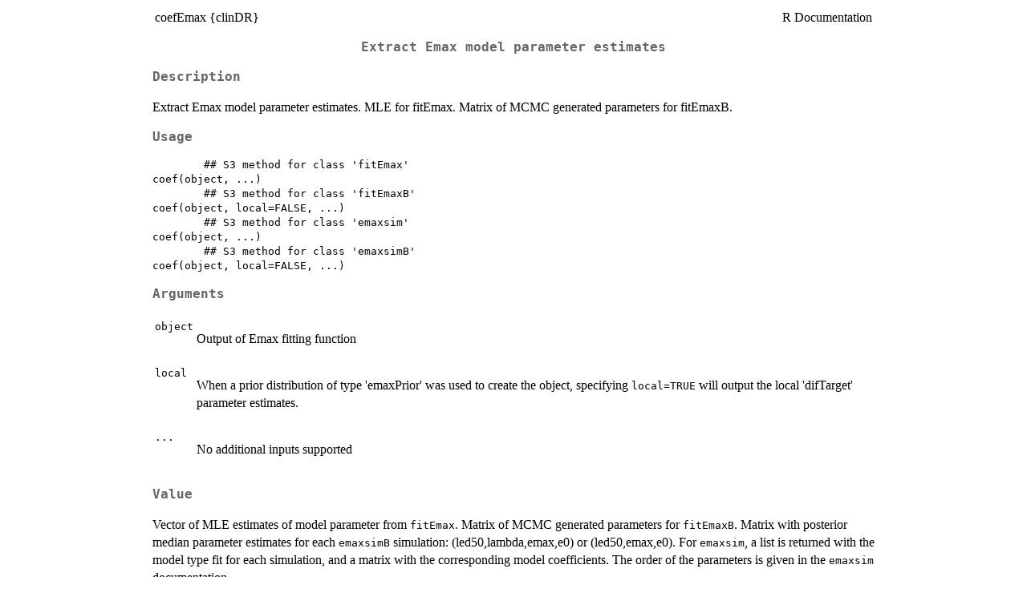

--- FILE ---
content_type: text/html
request_url: https://search.r-project.org/CRAN/refmans/clinDR/html/coef.html
body_size: 1526
content:
<!DOCTYPE html><html><head><title>R: Extract Emax model parameter estimates</title>
<meta http-equiv="Content-Type" content="text/html; charset=utf-8" />
<meta name="viewport" content="width=device-width, initial-scale=1.0, user-scalable=yes" />
<link rel="stylesheet" href="https://cdn.jsdelivr.net/npm/katex@0.15.3/dist/katex.min.css">
<script type="text/javascript">
const macros = { "\\R": "\\textsf{R}", "\\code": "\\texttt"};
function processMathHTML() {
    var l = document.getElementsByClassName('reqn');
    for (let e of l) { katex.render(e.textContent, e, { throwOnError: false, macros }); }
    return;
}</script>
<script defer src="https://cdn.jsdelivr.net/npm/katex@0.15.3/dist/katex.min.js"
    onload="processMathHTML();"></script>
<link rel="stylesheet" type="text/css" href="R.css" />
</head><body><div class="container"><main>

<table style="width: 100%;"><tr><td>coefEmax {clinDR}</td><td style="text-align: right;">R Documentation</td></tr></table>

<h2>Extract Emax model parameter estimates</h2>

<h3>Description</h3>

<p>Extract Emax model parameter estimates.  MLE for fitEmax. 
Matrix of MCMC generated parameters for fitEmaxB.
</p>


<h3>Usage</h3>

<pre><code class='language-R'>	## S3 method for class 'fitEmax'
coef(object, ...)
	## S3 method for class 'fitEmaxB'
coef(object, local=FALSE, ...)
	## S3 method for class 'emaxsim'
coef(object, ...)
	## S3 method for class 'emaxsimB'
coef(object, local=FALSE, ...)
</code></pre>


<h3>Arguments</h3>

<table>
<tr><td><code id="object">object</code></td>
<td>
<p> Output of Emax fitting function </p>
</td></tr>
<tr><td><code id="local">local</code></td>
<td>
<p>When a prior distribution of type 'emaxPrior' was used to
create the object, specifying <code>local=TRUE</code> will output the local
'difTarget' parameter estimates.</p>
</td></tr>
<tr><td><code id="...">...</code></td>
<td>
<p> No additional inputs supported </p>
</td></tr>
</table>


<h3>Value</h3>

<p>Vector of MLE estimates of model parameter from <code>fitEmax</code>.  
Matrix of MCMC generated parameters for <code>fitEmaxB</code>.
Matrix with posterior median parameter estimates for 
each <code>emaxsimB</code> simulation: (led50,lambda,emax,e0) or (led50,emax,e0).
For <code>emaxsim</code>, a list is returned with the model type fit for each
simulation, and a matrix with the corresponding model coefficients.  The 
order of the parameters is given in the <code>emaxsim</code> documentation.
</p>


<h3>Author(s)</h3>

<p>Neal Thomas </p>


<h3>See Also</h3>

 <p><code><a href="../../stats/html/sigma.html">sigma</a></code>, <code><a href="../../clinDR/help/fitEmax.html">fitEmax</a></code>, <code><a href="../../clinDR/help/fitEmaxB.html">fitEmaxB</a></code>,
<code><a href="../../clinDR/help/emaxsim.html">emaxsim</a></code>, <code><a href="../../clinDR/help/emaxsimB.html">emaxsimB</a></code> </p>


<h3>Examples</h3>

<pre><code class='language-R'>doselev&lt;-c(0,5,25,50,100,350)
n&lt;-c(78,81,81,81,77,80)

### population parameters for simulation
e0&lt;-2.465375 
ed50&lt;-67.481113 

dtarget&lt;-100
diftarget&lt;-9.032497
emax&lt;-solveEmax(diftarget,dtarget,log(ed50),1,e0)

sdy&lt;-8.0
pop&lt;-c(log(ed50),emax,e0)    
dose&lt;-rep(doselev,n)
meanlev&lt;-emaxfun(dose,pop)  

y&lt;-rnorm(sum(n),meanlev,sdy)

testout&lt;-fitEmax(y,dose,modType=4)
coef(testout)
</code></pre>

<hr /><div style="text-align: center;">[Package <em>clinDR</em> version 2.4.1 <a href="00Index.html">Index</a>]</div></main>

</div>
</body></html>
